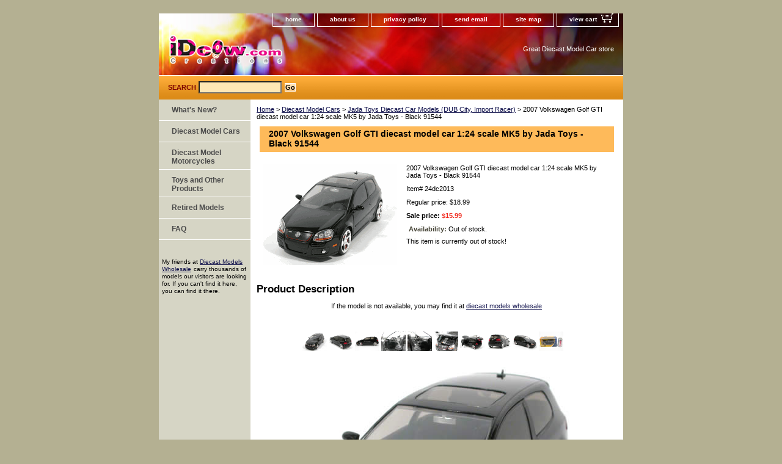

--- FILE ---
content_type: text/html
request_url: http://www.idcow.com/24dc2013.html
body_size: 5749
content:
<!DOCTYPE html PUBLIC "-//W3C//DTD XHTML 1.0 Strict//EN" "http://www.w3.org/TR/xhtml1/DTD/xhtml1-strict.dtd"><html><head><title>2007 Volkswagen Golf GTI diecast model car 1:24 scale MK5 by Jada Toys - Black 91544</title><link rel="stylesheet" type="text/css" href="css-base.css" /><link rel="stylesheet" type="text/css" href="css-element.css" /><link rel="stylesheet" type="text/css" href="css-contents.css" /><link rel="stylesheet" type="text/css" href="css-edits.css" /><meta name="google-site-verification" content="n_w5MUfroHrFHf1dot6tLiFKHtA8kHPdnaG_ufl_ZaA" />

<META HTTP-EQUIV="Content-Type" CONTENT="text/html; charset=iso-8859-1">
<META NAME="Keywords" CONTENT="diecast car, diecast model, die cast cars, model car, die cast model, 1 18 scale, 1 18 diecast, 1 18 die cast, autoart, ertl, hot wheels, maisto, jada toys, corvette, mustang">
<META NAME="Description" CONTENT="iDcow.com offers great selection of popular and hard to find Diecast Model Cars. We carry many name brands like AUTOart, Bburago, ERTL, Hot Wheels, Maisto, etc">
<META NAME="robots" CONTENT="index,follow"> 
<META NAME="revisit-after" CONTENT="5 days"> 
<meta NAME="GOOGLEBOT" CONTENT="INDEX, FOLLOW">

<script><!--
function changeImg(img){
	var pic = "http://www.idcow.net/idcow/products/" + img;
 
	document.images.bigpic.src = pic;
}
 
//--></SCRIPT></head><body class="vertical" id="itemtype"><script type="text/javascript" id="yfc_loader" src="https://turbifycdn.com/store/migration/loader-min-1.0.34.js?q=idcow&ts=1767170560&p=1&h=order.store.turbify.net"></script> <div id="ys_superbar">
	   <div id="ys_cpers">
		<div id="yscp_welcome_msg"></div>
		<div id="yscp_signin_link"></div>
		<div id="yscp_myaccount_link"></div>
		<div id="yscp_signout_link"></div>
	   </div>
	   <div id="yfc_mini"></div>
	   <div class="ys_clear"></div>
	</div>
      <div id="container"><div id="header"><ul id="nav-general"><li><a href="index.html">home</a></li><li><a href="info.html">about us</a></li><li><a href="privacypolicy.html">privacy policy</a></li><li><a href="mailto:idcow@idcow.com">send email</a></li><li><a href="ind.html">site map</a></li><li><a href="https://order.store.turbify.net/idcow/cgi-bin/wg-order?idcow" class="linkcheckout">view cart</a></li></ul><br class="clear" /><h3 id="brandmark"><a href="index.html" title=""><img src="https://s.turbifycdn.com/aah/idcow/2003-maybach-57-diecast-model-car-1-18-scale-die-cast-by-autoart-himalaya-grey-36.gif" width="194" height="55" border="0" hspace="0" vspace="0" alt="" /></a></h3><strong id="slogan">Great Diecast Model Car store</strong></div><form method="GET" action="/nsearch.html" name="searcharea" id="searcharea"><fieldset><label class="labelfield" for="searchfield"><span>Search</span><input name="query" type="text" id="query" /></label><label class="buttonlabel" for="searchsubmit"><input name="searchsubmit" type="submit" value="Go" class="ys_primary" id="searchsubmit" /><input name="vwcatalog" type="hidden" value="idcow" /></label></fieldset><input type="hidden" name=".autodone" value="http://www.idcow.com/24dc2013.html" /></form><div id="bodyshell"><div id="bodycontent"><div class="breadcrumbs"><a href="index.html">Home</a> &gt; <a href="diecast-cars.html">Diecast Model Cars</a> &gt; <a href="jadatoys.html">Jada Toys Diecast Car Models (DUB City, Import Racer)</a> &gt; 2007 Volkswagen Golf GTI diecast model car 1:24 scale MK5 by Jada Toys - Black 91544</div><div id="contentarea"><div><h1 id="item-contenttitle">2007 Volkswagen Golf GTI diecast model car 1:24 scale MK5 by Jada Toys - Black 91544</h1><div id="itemarea"><a href="https://s.turbifycdn.com/aah/idcow/2007-volkswagen-golf-gti-diecast-model-car-1-24-scale-mk5-by-jada-toys-black-91544-17.gif"><img src="https://s.turbifycdn.com/aah/idcow/2007-volkswagen-golf-gti-diecast-model-car-1-24-scale-mk5-by-jada-toys-black-91544-18.gif" width="220" height="165" border="0" hspace="0" vspace="0" alt="2007 Volkswagen Golf GTI diecast model car 1:24 scale MK5 by Jada Toys - Black 91544" class="image-l" title="2007 Volkswagen Golf GTI diecast model car 1:24 scale MK5 by Jada Toys - Black 91544" /></a><div class="itemform productInfo"><form method="POST" action="https://order.store.turbify.net/idcow/cgi-bin/wg-order?idcow+24dc2013"><div class="itemFormName">2007 Volkswagen Golf GTI diecast model car 1:24 scale MK5 by Jada Toys - Black 91544</div><div class="code">Item# <em>24dc2013</em></div><div class="price">Regular price: $18.99</div><div class="sale-price-bold">Sale price: <em>$15.99</em></div><div class="itemavailable"><em>Availability: </em>Out of stock.</div>This item is currently out of stock!<input type="hidden" name=".autodone" value="http://www.idcow.com/24dc2013.html" /></form></div><div style="clear:both"></div></div><div id="caption"><h2 id="itempage-captiontitle">Product Description</h2><div><!--nosearch--><div align="center"><br>If the model is not available, you may find it at <a href="http://www.kqzyfj.com/cp98ar-xrzEKHNMIGGEGFKMKNOJ" target="_blank" onmouseover="window.status='http://www.diecastmodelswholesale.com';return true;" onmouseout="window.status=' ';return true;">diecast models wholesale</a><img src="http://www.lduhtrp.net/3481wquiom7DAGFB99798DFDGHC" width="1" height="1" border="0"/><br><br>
<a href="http://www.anrdoezrs.net/1t65y1A719PVSYXTRRPRQVWQYXW" target="_blank" onmouseover="window.status='http://www.diecastmodelswholesale.com';return true;" onmouseout="window.status=' ';return true;"><img src="http://www.lduhtrp.net/f9104iw-ousDJGMLHFFDFEJKEMLK?imgurl=http%3A%2F%2Fsite.idcow.com%2Fidcow%2Fwebgraphics%2Ffindmodel.png" alt="" border="0"/></a></div><br>
<table border="0" cellpadding="0" cellspacing="0" width="576">
<tr>
<td align="center">
<a onMousedown="changeImg('24dc2013.jpg')" style="cursor:hand">
<img src="http://www.idcow.net/idcow/products/24dc2013.jpg" alt="2007 Volkswagen Golf GTI diecast model car 1:24 scale MK5 by Jada Toys - Black 91544" border="1" width="40" height="32"></a>
<a onMousedown="changeImg('24dc2013_002.jpg')" style="cursor:hand">
<img src="http://www.idcow.net/idcow/products/24dc2013_002.jpg" alt="2007 Volkswagen Golf GTI diecast model car 1:24 scale MK5 by Jada Toys - Black 91544" border="1" width="40" height="32"></a>
<a onMousedown="changeImg('24dc2013_003.jpg')" style="cursor:hand">
<img src="http://www.idcow.net/idcow/products/24dc2013_003.jpg" alt="2007 Volkswagen Golf GTI diecast model car 1:24 scale MK5 by Jada Toys - Black 91544" border="1" width="40" height="32"></a>
<a onMousedown="changeImg('24dc2013_004.jpg')" style="cursor:hand">
<img src="http://www.idcow.net/idcow/products/24dc2013_004.jpg" alt="2007 Volkswagen Golf GTI diecast model car 1:24 scale MK5 by Jada Toys - Black 91544" border="1" width="40" height="32"></a>
<a onMousedown="changeImg('24dc2013_005.jpg')" style="cursor:hand">
<img src="http://www.idcow.net/idcow/products/24dc2013_005.jpg" alt="2007 Volkswagen Golf GTI diecast model car 1:24 scale MK5 by Jada Toys - Black 91544" border="1" width="40" height="32"></a>
<a onMousedown="changeImg('24dc2013_006.jpg')" style="cursor:hand">
<img src="http://www.idcow.net/idcow/products/24dc2013_006.jpg" alt="2007 Volkswagen Golf GTI diecast model car 1:24 scale MK5 by Jada Toys - Black 91544" border="1" width="40" height="32"></a>
<a onMousedown="changeImg('24dc2013_007.jpg')" style="cursor:hand">
<img src="http://www.idcow.net/idcow/products/24dc2013_007.jpg" alt="2007 Volkswagen Golf GTI diecast model car 1:24 scale MK5 by Jada Toys - Black 91544" border="1" width="40" height="32"></a>
<a onMousedown="changeImg('24dc2013_008.jpg')" style="cursor:hand">
<img src="http://www.idcow.net/idcow/products/24dc2013_008.jpg" alt="2007 Volkswagen Golf GTI diecast model car 1:24 scale MK5 by Jada Toys - Black 91544" border="1" width="40" height="32"></a>
<a onMousedown="changeImg('24dc2013_009.jpg')" style="cursor:hand">
<img src="http://www.idcow.net/idcow/products/24dc2013_009.jpg" alt="2007 Volkswagen Golf GTI diecast model car 1:24 scale MK5 by Jada Toys - Black 91544" border="1" width="40" height="32"></a>
<a onMousedown="changeImg('24dc2013_010.jpg')" style="cursor:hand">
<img src="http://www.idcow.net/idcow/products/24dc2013_010.jpg" alt="2007 Volkswagen Golf GTI diecast model car 1:24 scale MK5 by Jada Toys - Black 91544" border="1" width="40" height="32"></a>
</td>
</tr>
<tr>
<td align="center">
<table border="0" cellpadding="0" cellspacing="0">
<tr>
<td><img name="bigpic" src="http://www.idcow.net/idcow/products/24dc2013.jpg" alt="2007 Volkswagen Golf GTI diecast model car 1:24 scale MK5 by Jada Toys - Black 91544" width="576" height="432" border="1"></a></td>
</tr>
</table>
</td>
</tr>
</table>
Beautifully crafted 2007 Volkswagen Golf GTI diecast model car 1:24 scale MK5 by Jada Toys. This is a very highly detailed 2007 Volkswagen Golf GTI diecast model car 1:24 scale MK5 by Jada Toys. Every details are well put together. Great collectible or gift piece. 2007 Volkswagen Golf GTI diecast model car 1:24 scale MK5 by Jada Toys is one of the best showcase model for any auto enthusiasts.<br><br>
Length: 7.2"   182mm&nbsp;&nbsp;&nbsp;Width: 3.0"   75mm&nbsp;&nbsp;&nbsp;Height: 2.4"   62mm<br>
Shipping Weight: 1.7 lbs<br>
<br><strong>Availablility: Out of Stock.</strong></div></div><br clear="all" /></div><h2 id="accessorytitle">Accessories</h2><div id="contents"><table width="100%" class="vertical" id="contents-table"><tr><td width="33%" class="horizontal-seperator vertical-seperator"><a href="bs2006.html"><img src="https://s.turbifycdn.com/aah/idcow/2005-ford-mustang-gt-convertible-concept-diecast-model-car-1-18-die-cast-by-beanstalk-group-red-12.gif" width="100" height="75" border="0" hspace="0" vspace="0" alt="2005 Ford Mustang GT Convertible Concept diecast model car 1:18 die cast by Beanstalk Group - Red" title="2005 Ford Mustang GT Convertible Concept diecast model car 1:18 die cast by Beanstalk Group - Red" /></a><div class="name"><a href="bs2006.html" title="2005 Ford Mustang GT Convertible Concept diecast model car 1:18 die cast by Beanstalk Group - Red">2005 Ford Mustang GT Convertible Concept diecast model car 1:18 die cast by Beanstalk Group - Red</a></div><div class="price">Regular price: $49.99</div><div class="sale-price-bold">Sale price: $49.99</div><div id="ys_promoitem" itemid="bs2006" itemcode="bs2006"></div></td><td width="33%" class="horizontal-seperator vertical-seperator"><a href="m12mst2007.html"><img src="https://s.turbifycdn.com/aah/idcow/2007-honda-cbr-1000rr-diecast-motorcycle-model-1-12-scale-die-cast-by-maisto-blue-yellow-31151-38.gif" width="100" height="75" border="0" hspace="0" vspace="0" alt="2007 Honda CBR 1000RR Diecast Motorcycle Model 1:12 scale die cast by Maisto - Blue Yellow 31151" title="2007 Honda CBR 1000RR Diecast Motorcycle Model 1:12 scale die cast by Maisto - Blue Yellow 31151" /></a><div class="name"><a href="m12mst2007.html" title="2007 Honda CBR 1000RR Diecast Motorcycle Model 1:12 scale die cast by Maisto - Blue Yellow 31151">2007 Honda CBR 1000RR Diecast Motorcycle Model 1:12 scale die cast by Maisto - Blue Yellow 31151</a></div><div class="price">Regular price: $14.99</div><div class="sale-price-bold">Sale price: $13.99</div></td><td width="33%" class="horizontal-seperator"><a href="hw2139.html"><img src="https://s.turbifycdn.com/aah/idcow/2002-ferrari-enzo-diecast-model-car-1-18-scale-die-cast-by-hot-wheels-ferrari-60-relay-red-l2968-11.gif" width="100" height="75" border="0" hspace="0" vspace="0" alt="2002 Ferrari Enzo diecast model car 1:18 scale die cast by Hot Wheels - Ferrari 60 Relay Red L2968" title="2002 Ferrari Enzo diecast model car 1:18 scale die cast by Hot Wheels - Ferrari 60 Relay Red L2968" /></a><div class="name"><a href="hw2139.html" title="2002 Ferrari Enzo diecast model car 1:18 scale die cast by Hot Wheels - Ferrari 60 Relay Red L2968">2002 Ferrari Enzo diecast model car 1:18 scale die cast by Hot Wheels - Ferrari 60 Relay Red L2968</a></div><div class="price">Regular price: $52.99</div><div class="sale-price-bold">Sale price: $42.99</div><div id="ys_promoitem" itemid="hw2139" itemcode="hw2139"></div></td></tr><tr><td width="33%" class="horizontal-seperator vertical-seperator"><a href="43km2000.html"><img src="https://s.turbifycdn.com/aah/idcow/2006-toyota-prius-diecast-model-car-1-34-scale-by-kinsmart-black-51.gif" width="100" height="75" border="0" hspace="0" vspace="0" alt="2006 Toyota Prius diecast model car 1:34 scale by Kinsmart - Black" title="2006 Toyota Prius diecast model car 1:34 scale by Kinsmart - Black" /></a><div class="name"><a href="43km2000.html" title="2006 Toyota Prius diecast model car 1:34 scale by Kinsmart - Black">2006 Toyota Prius diecast model car 1:34 scale by Kinsmart - Black</a></div><div class="price">Regular price: $12.99</div><div class="sale-price-bold">Sale price: $9.99</div></td><td width="33%" class="horizontal-seperator vertical-seperator"><a href="24dc2020.html"><img src="https://s.turbifycdn.com/aah/idcow/2002-cadillac-escalade-diecast-model-car-1-24-scale-battallion-chief-by-jada-toys-battallion-chief-5632-43.gif" width="100" height="75" border="0" hspace="0" vspace="0" alt="2002 Cadillac Escalade diecast model car 1:24 scale Battallion Chief by Jada Toys - Battallion Chief 5632" title="2002 Cadillac Escalade diecast model car 1:24 scale Battallion Chief by Jada Toys - Battallion Chief 5632" /></a><div class="name"><a href="24dc2020.html" title="2002 Cadillac Escalade diecast model car 1:24 scale Battallion Chief by Jada Toys - Battallion Chief 5632">2002 Cadillac Escalade diecast model car 1:24 scale Battallion Chief by Jada Toys - Battallion Chief 5632</a></div><div class="price">Regular price: $18.99</div><div class="sale-price-bold">Sale price: $15.99</div><div id="ys_promoitem" itemid="24dc2020" itemcode="24dc2020"></div></td><td width="33%" class="horizontal-seperator"><a href="mmx2035.html"><img src="https://s.turbifycdn.com/aah/idcow/2001-saleen-s7-diecast-model-car-1-18-scale-die-cast-by-motor-max-copper-11.gif" width="100" height="75" border="0" hspace="0" vspace="0" alt="2001 Saleen S7 diecast model car 1:18 scale die cast by Motor Max - Copper" title="2001 Saleen S7 diecast model car 1:18 scale die cast by Motor Max - Copper" /></a><div class="name"><a href="mmx2035.html" title="2001 Saleen S7 diecast model car 1:18 scale die cast by Motor Max - Copper">2001 Saleen S7 diecast model car 1:18 scale die cast by Motor Max - Copper</a></div><div class="price">Regular price: $39.99</div><div class="sale-price-bold">Sale price: $29.99</div><div id="ys_promoitem" itemid="mmx2035" itemcode="mmx2035"></div></td></tr><tr><td width="33%" class="horizontal-seperator vertical-seperator"><a href="mmx2001.html"><img src="https://s.turbifycdn.com/aah/idcow/2001-saleen-s7-diecast-model-car-1-18-scale-die-cast-by-motor-max-silver-11.gif" width="100" height="75" border="0" hspace="0" vspace="0" alt="2001 Saleen S7 diecast model car 1:18 scale die cast by Motor Max - Silver" title="2001 Saleen S7 diecast model car 1:18 scale die cast by Motor Max - Silver" /></a><div class="name"><a href="mmx2001.html" title="2001 Saleen S7 diecast model car 1:18 scale die cast by Motor Max - Silver">2001 Saleen S7 diecast model car 1:18 scale die cast by Motor Max - Silver</a></div><div class="price">Regular price: $36.99</div><div class="sale-price-bold">Sale price: $27.99</div><div id="ys_promoitem" itemid="mmx2001" itemcode="mmx2001"></div></td><td width="33%" class="horizontal-seperator vertical-seperator"><a href="mst2174.html"><img src="https://s.turbifycdn.com/aah/idcow/2006-lamborghini-gallardo-spyder-diecast-model-car-1-18-scale-die-cast-by-maisto-silver-31136-41.gif" width="100" height="75" border="0" hspace="0" vspace="0" alt="2006 Lamborghini Gallardo Spyder diecast model car 1:18 scale die cast by Maisto - Silver 31136" title="2006 Lamborghini Gallardo Spyder diecast model car 1:18 scale die cast by Maisto - Silver 31136" /></a><div class="name"><a href="mst2174.html" title="2006 Lamborghini Gallardo Spyder diecast model car 1:18 scale die cast by Maisto - Silver 31136">2006 Lamborghini Gallardo Spyder diecast model car 1:18 scale die cast by Maisto - Silver 31136</a></div><div class="price">Regular price: $34.99</div><div class="sale-price-bold">Sale price: $24.99</div><div id="ys_promoitem" itemid="mst2174" itemcode="mst2174"></div></td><td width="33%" class="horizontal-seperator"><a href="mst2186.html"><img src="https://s.turbifycdn.com/aah/idcow/2007-lamborghini-gallardo-superleggera-diecast-model-car-1-18-scale-die-cast-by-maisto-metallic-grey-31149-13.gif" width="100" height="75" border="0" hspace="0" vspace="0" alt="2007 Lamborghini Gallardo Superleggera diecast model car 1:18 scale die cast by Maisto - Metallic Grey 31149" title="2007 Lamborghini Gallardo Superleggera diecast model car 1:18 scale die cast by Maisto - Metallic Grey 31149" /></a><div class="name"><a href="mst2186.html" title="2007 Lamborghini Gallardo Superleggera diecast model car 1:18 scale die cast by Maisto - Metallic Grey 31149">2007 Lamborghini Gallardo Superleggera diecast model car 1:18 scale die cast by Maisto - Metallic Grey 31149</a></div><div class="price">Regular price: $37.99</div><div class="sale-price-bold">Sale price: $29.99</div><div id="ys_promoitem" itemid="mst2186" itemcode="mst2186"></div></td></tr></table></div></div><div id="finaltext"><div id="ys_relatedItems"></div><br /><br /><div align="center"><span class="companydecription"><font size="1" face="Verdana, Arial, Helvetica, sans-serif">We Proudly Accept&nbsp;</font> <img src="http://site.idcow.com/idcow/webgraphics/footer/creditcards2.png" width="150" height="21">&nbsp; <img src="http://site.idcow.com/idcow/webgraphics/footer/yahoo_wallet_logo.gif" width="103" height="21">&nbsp; <img src="http://site.idcow.com/idcow/webgraphics/footer/paypal_logo.gif" width="65" height="21"><font size="1" face="Verdana, Arial, Helvetica, sans-serif"> <br>
        <font size="1" face="Verdana, Arial, Helvetica, sans-serif"><a href="http://www.bizrate.com/ratings_guide/cust_reviews__mid--61139.html" target="_blank"><img src="http://site.idcow.com/idcow/webgraphics/marketing/biz-rate_sm.gif" alt="BizRate Customer Certified (GOLD) Site" width="72" height="32" align="baseline" border="0" target="_blank"></a></font><br>
        <a href="http://www.idcow.com"><img src="http://site.idcow.com/idcow/webgraphics/footer/idcowcom_logo_creations_151.png" width="151" height="40" border="0"></a><br>
</span></div></div></div><div id="nav-product"><ul><li><a href="whatsnew.html" title="What's New?">What's New?</a></li><li><a href="diecast-cars.html" title="Diecast Model Cars">Diecast Model Cars</a></li><li><a href="diecast-motorcycles.html" title="Diecast Model Motorcycles">Diecast Model Motorcycles</a></li><li><a href="toandotpr.html" title="Toys and Other Products">Toys and Other Products</a></li><li><a href="retiredgallery.html" title="Retired Models">Retired Models</a></li><li><a href="faq.html" title="FAQ">FAQ</a></li></ul><div id="htmlbottom"><br>
<a href="http://www.kqzyfj.com/4i77shqnhp4A7DC866465AB5DCB" target="_blank" onmouseover="window.status='http://www.diecastmodelswholesale.com';return true;" onmouseout="window.status=' ';return true;">
<img src="http://www.awltovhc.com/eg108h48x20MSPVUQOOMONSTNVUT?imgurl=http%3A%2F%2Fsite.idcow.com%2Fidcow%2Fwebgraphics%2Feleanor.gif" alt="" border="0"/></a>
<br>
My friends at <a href="http://www.kqzyfj.com/cp98ar-xrzEKHNMIGGEGFKMKNOJ" target="_blank" onmouseover="window.status='http://www.diecastmodelswholesale.com';return true;" onmouseout="window.status=' ';return true;">Diecast Models Wholesale</a><img src="http://www.lduhtrp.net/3481wquiom7DAGFB99798DFDGHC" width="1" height="1" border="0"/> carry thousands of models our visitors are looking for. If you can't find it here, you can find it there.</div></div></div><div id="footer"><span id="footer-links"><a href="index.html">home</a> | <a href="info.html">about us</a> | <a href="privacypolicy.html">privacy policy</a> | <a href="mailto:idcow@idcow.com">send email</a> | <a href="ind.html">site map</a> | <a href="https://order.store.turbify.net/idcow/cgi-bin/wg-order?idcow">view cart</a></span><span id="copyright">Copyright 2025 idcow.com All rights reserved.	</span></div></div></body>
<script type="text/javascript">
csell_env = 'ue1';
 var storeCheckoutDomain = 'order.store.turbify.net';
</script>

<script type="text/javascript">
  function toOSTN(node){
    if(node.hasAttributes()){
      for (const attr of node.attributes) {
        node.setAttribute(attr.name,attr.value.replace(/(us-dc1-order|us-dc2-order|order)\.(store|stores)\.([a-z0-9-]+)\.(net|com)/g, storeCheckoutDomain));
      }
    }
  };
  document.addEventListener('readystatechange', event => {
  if(typeof storeCheckoutDomain != 'undefined' && storeCheckoutDomain != "order.store.turbify.net"){
    if (event.target.readyState === "interactive") {
      fromOSYN = document.getElementsByTagName('form');
        for (let i = 0; i < fromOSYN.length; i++) {
          toOSTN(fromOSYN[i]);
        }
      }
    }
  });
</script>
<script type="text/javascript">
// Begin Store Generated Code
 </script> <script type="text/javascript" src="https://s.turbifycdn.com/lq/ult/ylc_1.9.js" ></script> <script type="text/javascript" src="https://s.turbifycdn.com/ae/lib/smbiz/store/csell/beacon-a9518fc6e4.js" >
</script>
<script type="text/javascript">
// Begin Store Generated Code
 csell_page_data = {}; csell_page_rec_data = []; ts='TOK_STORE_ID';
</script>
<script type="text/javascript">
// Begin Store Generated Code
function csell_GLOBAL_INIT_TAG() { var csell_token_map = {}; csell_token_map['TOK_SPACEID'] = '2022276099'; csell_token_map['TOK_URL'] = ''; csell_token_map['TOK_STORE_ID'] = 'idcow'; csell_token_map['TOK_ITEM_ID_LIST'] = '24dc2013'; csell_token_map['TOK_ORDER_HOST'] = 'order.store.turbify.net'; csell_token_map['TOK_BEACON_TYPE'] = 'prod'; csell_token_map['TOK_RAND_KEY'] = 't'; csell_token_map['TOK_IS_ORDERABLE'] = '1';  c = csell_page_data; var x = (typeof storeCheckoutDomain == 'string')?storeCheckoutDomain:'order.store.turbify.net'; var t = csell_token_map; c['s'] = t['TOK_SPACEID']; c['url'] = t['TOK_URL']; c['si'] = t[ts]; c['ii'] = t['TOK_ITEM_ID_LIST']; c['bt'] = t['TOK_BEACON_TYPE']; c['rnd'] = t['TOK_RAND_KEY']; c['io'] = t['TOK_IS_ORDERABLE']; YStore.addItemUrl = 'http%s://'+x+'/'+t[ts]+'/ymix/MetaController.html?eventName.addEvent&cartDS.shoppingcart_ROW0_m_orderItemVector_ROW0_m_itemId=%s&cartDS.shoppingcart_ROW0_m_orderItemVector_ROW0_m_quantity=1&ysco_key_cs_item=1&sectionId=ysco.cart&ysco_key_store_id='+t[ts]; } 
</script>
<script type="text/javascript">
// Begin Store Generated Code
function csell_REC_VIEW_TAG() {  var env = (typeof csell_env == 'string')?csell_env:'prod'; var p = csell_page_data; var a = '/sid='+p['si']+'/io='+p['io']+'/ii='+p['ii']+'/bt='+p['bt']+'-view'+'/en='+env; var r=Math.random(); YStore.CrossSellBeacon.renderBeaconWithRecData(p['url']+'/p/s='+p['s']+'/'+p['rnd']+'='+r+a); } 
</script>
<script type="text/javascript">
// Begin Store Generated Code
var csell_token_map = {}; csell_token_map['TOK_PAGE'] = 'p'; csell_token_map['TOK_CURR_SYM'] = '$'; csell_token_map['TOK_WS_URL'] = 'https://idcow.csell.store.turbify.net/cs/recommend?itemids=24dc2013&location=p'; csell_token_map['TOK_SHOW_CS_RECS'] = 'true';  var t = csell_token_map; csell_GLOBAL_INIT_TAG(); YStore.page = t['TOK_PAGE']; YStore.currencySymbol = t['TOK_CURR_SYM']; YStore.crossSellUrl = t['TOK_WS_URL']; YStore.showCSRecs = t['TOK_SHOW_CS_RECS']; </script> <script type="text/javascript" src="https://s.turbifycdn.com/ae/store/secure/recs-1.3.2.2.js" ></script> <script type="text/javascript" >
</script>
</html>
<!-- html102.prod.store.e1a.lumsb.com Sat Jan 17 23:37:22 PST 2026 -->
